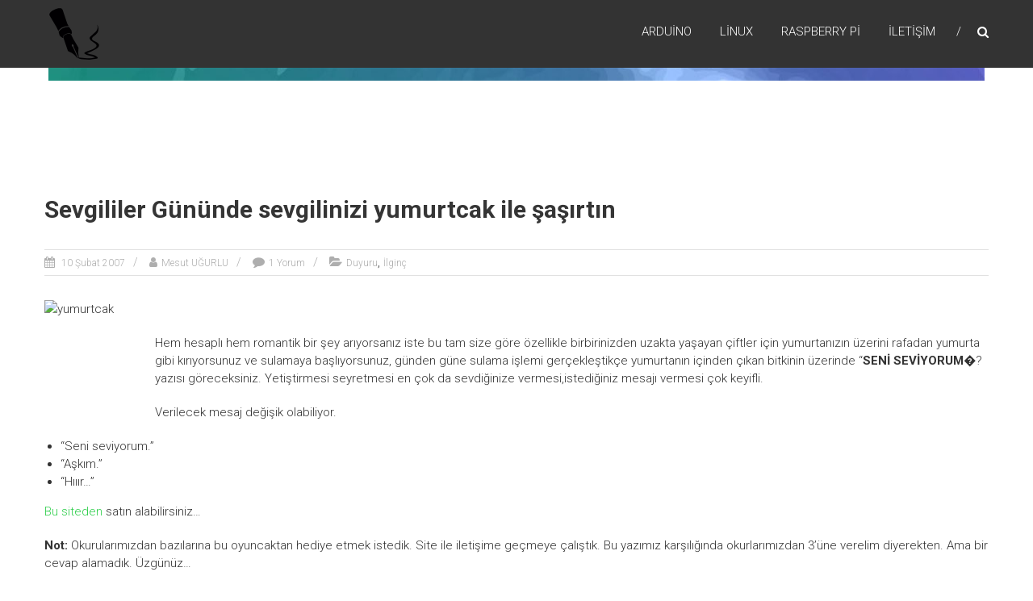

--- FILE ---
content_type: text/html; charset=UTF-8
request_url: https://www.faideli.com/sevgililer-gununde-sevgilinizi-yumurtcak-ile-sasirtin/
body_size: 9374
content:
<!DOCTYPE html>
<html lang="tr">
<head>
	<meta charset="UTF-8" />
	<meta name="viewport" content="width=device-width, initial-scale=1">
	<link rel="profile" href="https://gmpg.org/xfn/11" />
	<title>Sevgililer Gününde sevgilinizi yumurtcak ile şaşırtın &#8211; Faideli Şeyler</title>

	  <meta name='robots' content='max-image-preview:large' />
	<style>img:is([sizes="auto" i], [sizes^="auto," i]) { contain-intrinsic-size: 3000px 1500px }</style>
	<link rel='dns-prefetch' href='//fonts.googleapis.com' />
<link rel="alternate" type="application/rss+xml" title="Faideli Şeyler &raquo; akışı" href="https://www.faideli.com/feed/" />
<link rel="alternate" type="application/rss+xml" title="Faideli Şeyler &raquo; yorum akışı" href="https://www.faideli.com/comments/feed/" />
<link rel="alternate" type="application/rss+xml" title="Faideli Şeyler &raquo; Sevgililer Gününde sevgilinizi yumurtcak ile şaşırtın yorum akışı" href="https://www.faideli.com/sevgililer-gununde-sevgilinizi-yumurtcak-ile-sasirtin/feed/" />
<script type="text/javascript">
/* <![CDATA[ */
window._wpemojiSettings = {"baseUrl":"https:\/\/s.w.org\/images\/core\/emoji\/15.0.3\/72x72\/","ext":".png","svgUrl":"https:\/\/s.w.org\/images\/core\/emoji\/15.0.3\/svg\/","svgExt":".svg","source":{"concatemoji":"https:\/\/www.faideli.com\/wp-includes\/js\/wp-emoji-release.min.js?ver=58328b4471420d330766a2d78e895cb2"}};
/*! This file is auto-generated */
!function(i,n){var o,s,e;function c(e){try{var t={supportTests:e,timestamp:(new Date).valueOf()};sessionStorage.setItem(o,JSON.stringify(t))}catch(e){}}function p(e,t,n){e.clearRect(0,0,e.canvas.width,e.canvas.height),e.fillText(t,0,0);var t=new Uint32Array(e.getImageData(0,0,e.canvas.width,e.canvas.height).data),r=(e.clearRect(0,0,e.canvas.width,e.canvas.height),e.fillText(n,0,0),new Uint32Array(e.getImageData(0,0,e.canvas.width,e.canvas.height).data));return t.every(function(e,t){return e===r[t]})}function u(e,t,n){switch(t){case"flag":return n(e,"\ud83c\udff3\ufe0f\u200d\u26a7\ufe0f","\ud83c\udff3\ufe0f\u200b\u26a7\ufe0f")?!1:!n(e,"\ud83c\uddfa\ud83c\uddf3","\ud83c\uddfa\u200b\ud83c\uddf3")&&!n(e,"\ud83c\udff4\udb40\udc67\udb40\udc62\udb40\udc65\udb40\udc6e\udb40\udc67\udb40\udc7f","\ud83c\udff4\u200b\udb40\udc67\u200b\udb40\udc62\u200b\udb40\udc65\u200b\udb40\udc6e\u200b\udb40\udc67\u200b\udb40\udc7f");case"emoji":return!n(e,"\ud83d\udc26\u200d\u2b1b","\ud83d\udc26\u200b\u2b1b")}return!1}function f(e,t,n){var r="undefined"!=typeof WorkerGlobalScope&&self instanceof WorkerGlobalScope?new OffscreenCanvas(300,150):i.createElement("canvas"),a=r.getContext("2d",{willReadFrequently:!0}),o=(a.textBaseline="top",a.font="600 32px Arial",{});return e.forEach(function(e){o[e]=t(a,e,n)}),o}function t(e){var t=i.createElement("script");t.src=e,t.defer=!0,i.head.appendChild(t)}"undefined"!=typeof Promise&&(o="wpEmojiSettingsSupports",s=["flag","emoji"],n.supports={everything:!0,everythingExceptFlag:!0},e=new Promise(function(e){i.addEventListener("DOMContentLoaded",e,{once:!0})}),new Promise(function(t){var n=function(){try{var e=JSON.parse(sessionStorage.getItem(o));if("object"==typeof e&&"number"==typeof e.timestamp&&(new Date).valueOf()<e.timestamp+604800&&"object"==typeof e.supportTests)return e.supportTests}catch(e){}return null}();if(!n){if("undefined"!=typeof Worker&&"undefined"!=typeof OffscreenCanvas&&"undefined"!=typeof URL&&URL.createObjectURL&&"undefined"!=typeof Blob)try{var e="postMessage("+f.toString()+"("+[JSON.stringify(s),u.toString(),p.toString()].join(",")+"));",r=new Blob([e],{type:"text/javascript"}),a=new Worker(URL.createObjectURL(r),{name:"wpTestEmojiSupports"});return void(a.onmessage=function(e){c(n=e.data),a.terminate(),t(n)})}catch(e){}c(n=f(s,u,p))}t(n)}).then(function(e){for(var t in e)n.supports[t]=e[t],n.supports.everything=n.supports.everything&&n.supports[t],"flag"!==t&&(n.supports.everythingExceptFlag=n.supports.everythingExceptFlag&&n.supports[t]);n.supports.everythingExceptFlag=n.supports.everythingExceptFlag&&!n.supports.flag,n.DOMReady=!1,n.readyCallback=function(){n.DOMReady=!0}}).then(function(){return e}).then(function(){var e;n.supports.everything||(n.readyCallback(),(e=n.source||{}).concatemoji?t(e.concatemoji):e.wpemoji&&e.twemoji&&(t(e.twemoji),t(e.wpemoji)))}))}((window,document),window._wpemojiSettings);
/* ]]> */
</script>
<style id='wp-emoji-styles-inline-css' type='text/css'>

	img.wp-smiley, img.emoji {
		display: inline !important;
		border: none !important;
		box-shadow: none !important;
		height: 1em !important;
		width: 1em !important;
		margin: 0 0.07em !important;
		vertical-align: -0.1em !important;
		background: none !important;
		padding: 0 !important;
	}
</style>
<link rel='stylesheet' id='wp-block-library-css' href='https://www.faideli.com/wp-includes/css/dist/block-library/style.min.css?ver=58328b4471420d330766a2d78e895cb2' type='text/css' media='all' />
<style id='wp-block-library-theme-inline-css' type='text/css'>
.wp-block-audio :where(figcaption){color:#555;font-size:13px;text-align:center}.is-dark-theme .wp-block-audio :where(figcaption){color:#ffffffa6}.wp-block-audio{margin:0 0 1em}.wp-block-code{border:1px solid #ccc;border-radius:4px;font-family:Menlo,Consolas,monaco,monospace;padding:.8em 1em}.wp-block-embed :where(figcaption){color:#555;font-size:13px;text-align:center}.is-dark-theme .wp-block-embed :where(figcaption){color:#ffffffa6}.wp-block-embed{margin:0 0 1em}.blocks-gallery-caption{color:#555;font-size:13px;text-align:center}.is-dark-theme .blocks-gallery-caption{color:#ffffffa6}:root :where(.wp-block-image figcaption){color:#555;font-size:13px;text-align:center}.is-dark-theme :root :where(.wp-block-image figcaption){color:#ffffffa6}.wp-block-image{margin:0 0 1em}.wp-block-pullquote{border-bottom:4px solid;border-top:4px solid;color:currentColor;margin-bottom:1.75em}.wp-block-pullquote cite,.wp-block-pullquote footer,.wp-block-pullquote__citation{color:currentColor;font-size:.8125em;font-style:normal;text-transform:uppercase}.wp-block-quote{border-left:.25em solid;margin:0 0 1.75em;padding-left:1em}.wp-block-quote cite,.wp-block-quote footer{color:currentColor;font-size:.8125em;font-style:normal;position:relative}.wp-block-quote:where(.has-text-align-right){border-left:none;border-right:.25em solid;padding-left:0;padding-right:1em}.wp-block-quote:where(.has-text-align-center){border:none;padding-left:0}.wp-block-quote.is-large,.wp-block-quote.is-style-large,.wp-block-quote:where(.is-style-plain){border:none}.wp-block-search .wp-block-search__label{font-weight:700}.wp-block-search__button{border:1px solid #ccc;padding:.375em .625em}:where(.wp-block-group.has-background){padding:1.25em 2.375em}.wp-block-separator.has-css-opacity{opacity:.4}.wp-block-separator{border:none;border-bottom:2px solid;margin-left:auto;margin-right:auto}.wp-block-separator.has-alpha-channel-opacity{opacity:1}.wp-block-separator:not(.is-style-wide):not(.is-style-dots){width:100px}.wp-block-separator.has-background:not(.is-style-dots){border-bottom:none;height:1px}.wp-block-separator.has-background:not(.is-style-wide):not(.is-style-dots){height:2px}.wp-block-table{margin:0 0 1em}.wp-block-table td,.wp-block-table th{word-break:normal}.wp-block-table :where(figcaption){color:#555;font-size:13px;text-align:center}.is-dark-theme .wp-block-table :where(figcaption){color:#ffffffa6}.wp-block-video :where(figcaption){color:#555;font-size:13px;text-align:center}.is-dark-theme .wp-block-video :where(figcaption){color:#ffffffa6}.wp-block-video{margin:0 0 1em}:root :where(.wp-block-template-part.has-background){margin-bottom:0;margin-top:0;padding:1.25em 2.375em}
</style>
<style id='classic-theme-styles-inline-css' type='text/css'>
/*! This file is auto-generated */
.wp-block-button__link{color:#fff;background-color:#32373c;border-radius:9999px;box-shadow:none;text-decoration:none;padding:calc(.667em + 2px) calc(1.333em + 2px);font-size:1.125em}.wp-block-file__button{background:#32373c;color:#fff;text-decoration:none}
</style>
<style id='global-styles-inline-css' type='text/css'>
:root{--wp--preset--aspect-ratio--square: 1;--wp--preset--aspect-ratio--4-3: 4/3;--wp--preset--aspect-ratio--3-4: 3/4;--wp--preset--aspect-ratio--3-2: 3/2;--wp--preset--aspect-ratio--2-3: 2/3;--wp--preset--aspect-ratio--16-9: 16/9;--wp--preset--aspect-ratio--9-16: 9/16;--wp--preset--color--black: #000000;--wp--preset--color--cyan-bluish-gray: #abb8c3;--wp--preset--color--white: #ffffff;--wp--preset--color--pale-pink: #f78da7;--wp--preset--color--vivid-red: #cf2e2e;--wp--preset--color--luminous-vivid-orange: #ff6900;--wp--preset--color--luminous-vivid-amber: #fcb900;--wp--preset--color--light-green-cyan: #7bdcb5;--wp--preset--color--vivid-green-cyan: #00d084;--wp--preset--color--pale-cyan-blue: #8ed1fc;--wp--preset--color--vivid-cyan-blue: #0693e3;--wp--preset--color--vivid-purple: #9b51e0;--wp--preset--gradient--vivid-cyan-blue-to-vivid-purple: linear-gradient(135deg,rgba(6,147,227,1) 0%,rgb(155,81,224) 100%);--wp--preset--gradient--light-green-cyan-to-vivid-green-cyan: linear-gradient(135deg,rgb(122,220,180) 0%,rgb(0,208,130) 100%);--wp--preset--gradient--luminous-vivid-amber-to-luminous-vivid-orange: linear-gradient(135deg,rgba(252,185,0,1) 0%,rgba(255,105,0,1) 100%);--wp--preset--gradient--luminous-vivid-orange-to-vivid-red: linear-gradient(135deg,rgba(255,105,0,1) 0%,rgb(207,46,46) 100%);--wp--preset--gradient--very-light-gray-to-cyan-bluish-gray: linear-gradient(135deg,rgb(238,238,238) 0%,rgb(169,184,195) 100%);--wp--preset--gradient--cool-to-warm-spectrum: linear-gradient(135deg,rgb(74,234,220) 0%,rgb(151,120,209) 20%,rgb(207,42,186) 40%,rgb(238,44,130) 60%,rgb(251,105,98) 80%,rgb(254,248,76) 100%);--wp--preset--gradient--blush-light-purple: linear-gradient(135deg,rgb(255,206,236) 0%,rgb(152,150,240) 100%);--wp--preset--gradient--blush-bordeaux: linear-gradient(135deg,rgb(254,205,165) 0%,rgb(254,45,45) 50%,rgb(107,0,62) 100%);--wp--preset--gradient--luminous-dusk: linear-gradient(135deg,rgb(255,203,112) 0%,rgb(199,81,192) 50%,rgb(65,88,208) 100%);--wp--preset--gradient--pale-ocean: linear-gradient(135deg,rgb(255,245,203) 0%,rgb(182,227,212) 50%,rgb(51,167,181) 100%);--wp--preset--gradient--electric-grass: linear-gradient(135deg,rgb(202,248,128) 0%,rgb(113,206,126) 100%);--wp--preset--gradient--midnight: linear-gradient(135deg,rgb(2,3,129) 0%,rgb(40,116,252) 100%);--wp--preset--font-size--small: 13px;--wp--preset--font-size--medium: 20px;--wp--preset--font-size--large: 36px;--wp--preset--font-size--x-large: 42px;--wp--preset--spacing--20: 0.44rem;--wp--preset--spacing--30: 0.67rem;--wp--preset--spacing--40: 1rem;--wp--preset--spacing--50: 1.5rem;--wp--preset--spacing--60: 2.25rem;--wp--preset--spacing--70: 3.38rem;--wp--preset--spacing--80: 5.06rem;--wp--preset--shadow--natural: 6px 6px 9px rgba(0, 0, 0, 0.2);--wp--preset--shadow--deep: 12px 12px 50px rgba(0, 0, 0, 0.4);--wp--preset--shadow--sharp: 6px 6px 0px rgba(0, 0, 0, 0.2);--wp--preset--shadow--outlined: 6px 6px 0px -3px rgba(255, 255, 255, 1), 6px 6px rgba(0, 0, 0, 1);--wp--preset--shadow--crisp: 6px 6px 0px rgba(0, 0, 0, 1);}:where(.is-layout-flex){gap: 0.5em;}:where(.is-layout-grid){gap: 0.5em;}body .is-layout-flex{display: flex;}.is-layout-flex{flex-wrap: wrap;align-items: center;}.is-layout-flex > :is(*, div){margin: 0;}body .is-layout-grid{display: grid;}.is-layout-grid > :is(*, div){margin: 0;}:where(.wp-block-columns.is-layout-flex){gap: 2em;}:where(.wp-block-columns.is-layout-grid){gap: 2em;}:where(.wp-block-post-template.is-layout-flex){gap: 1.25em;}:where(.wp-block-post-template.is-layout-grid){gap: 1.25em;}.has-black-color{color: var(--wp--preset--color--black) !important;}.has-cyan-bluish-gray-color{color: var(--wp--preset--color--cyan-bluish-gray) !important;}.has-white-color{color: var(--wp--preset--color--white) !important;}.has-pale-pink-color{color: var(--wp--preset--color--pale-pink) !important;}.has-vivid-red-color{color: var(--wp--preset--color--vivid-red) !important;}.has-luminous-vivid-orange-color{color: var(--wp--preset--color--luminous-vivid-orange) !important;}.has-luminous-vivid-amber-color{color: var(--wp--preset--color--luminous-vivid-amber) !important;}.has-light-green-cyan-color{color: var(--wp--preset--color--light-green-cyan) !important;}.has-vivid-green-cyan-color{color: var(--wp--preset--color--vivid-green-cyan) !important;}.has-pale-cyan-blue-color{color: var(--wp--preset--color--pale-cyan-blue) !important;}.has-vivid-cyan-blue-color{color: var(--wp--preset--color--vivid-cyan-blue) !important;}.has-vivid-purple-color{color: var(--wp--preset--color--vivid-purple) !important;}.has-black-background-color{background-color: var(--wp--preset--color--black) !important;}.has-cyan-bluish-gray-background-color{background-color: var(--wp--preset--color--cyan-bluish-gray) !important;}.has-white-background-color{background-color: var(--wp--preset--color--white) !important;}.has-pale-pink-background-color{background-color: var(--wp--preset--color--pale-pink) !important;}.has-vivid-red-background-color{background-color: var(--wp--preset--color--vivid-red) !important;}.has-luminous-vivid-orange-background-color{background-color: var(--wp--preset--color--luminous-vivid-orange) !important;}.has-luminous-vivid-amber-background-color{background-color: var(--wp--preset--color--luminous-vivid-amber) !important;}.has-light-green-cyan-background-color{background-color: var(--wp--preset--color--light-green-cyan) !important;}.has-vivid-green-cyan-background-color{background-color: var(--wp--preset--color--vivid-green-cyan) !important;}.has-pale-cyan-blue-background-color{background-color: var(--wp--preset--color--pale-cyan-blue) !important;}.has-vivid-cyan-blue-background-color{background-color: var(--wp--preset--color--vivid-cyan-blue) !important;}.has-vivid-purple-background-color{background-color: var(--wp--preset--color--vivid-purple) !important;}.has-black-border-color{border-color: var(--wp--preset--color--black) !important;}.has-cyan-bluish-gray-border-color{border-color: var(--wp--preset--color--cyan-bluish-gray) !important;}.has-white-border-color{border-color: var(--wp--preset--color--white) !important;}.has-pale-pink-border-color{border-color: var(--wp--preset--color--pale-pink) !important;}.has-vivid-red-border-color{border-color: var(--wp--preset--color--vivid-red) !important;}.has-luminous-vivid-orange-border-color{border-color: var(--wp--preset--color--luminous-vivid-orange) !important;}.has-luminous-vivid-amber-border-color{border-color: var(--wp--preset--color--luminous-vivid-amber) !important;}.has-light-green-cyan-border-color{border-color: var(--wp--preset--color--light-green-cyan) !important;}.has-vivid-green-cyan-border-color{border-color: var(--wp--preset--color--vivid-green-cyan) !important;}.has-pale-cyan-blue-border-color{border-color: var(--wp--preset--color--pale-cyan-blue) !important;}.has-vivid-cyan-blue-border-color{border-color: var(--wp--preset--color--vivid-cyan-blue) !important;}.has-vivid-purple-border-color{border-color: var(--wp--preset--color--vivid-purple) !important;}.has-vivid-cyan-blue-to-vivid-purple-gradient-background{background: var(--wp--preset--gradient--vivid-cyan-blue-to-vivid-purple) !important;}.has-light-green-cyan-to-vivid-green-cyan-gradient-background{background: var(--wp--preset--gradient--light-green-cyan-to-vivid-green-cyan) !important;}.has-luminous-vivid-amber-to-luminous-vivid-orange-gradient-background{background: var(--wp--preset--gradient--luminous-vivid-amber-to-luminous-vivid-orange) !important;}.has-luminous-vivid-orange-to-vivid-red-gradient-background{background: var(--wp--preset--gradient--luminous-vivid-orange-to-vivid-red) !important;}.has-very-light-gray-to-cyan-bluish-gray-gradient-background{background: var(--wp--preset--gradient--very-light-gray-to-cyan-bluish-gray) !important;}.has-cool-to-warm-spectrum-gradient-background{background: var(--wp--preset--gradient--cool-to-warm-spectrum) !important;}.has-blush-light-purple-gradient-background{background: var(--wp--preset--gradient--blush-light-purple) !important;}.has-blush-bordeaux-gradient-background{background: var(--wp--preset--gradient--blush-bordeaux) !important;}.has-luminous-dusk-gradient-background{background: var(--wp--preset--gradient--luminous-dusk) !important;}.has-pale-ocean-gradient-background{background: var(--wp--preset--gradient--pale-ocean) !important;}.has-electric-grass-gradient-background{background: var(--wp--preset--gradient--electric-grass) !important;}.has-midnight-gradient-background{background: var(--wp--preset--gradient--midnight) !important;}.has-small-font-size{font-size: var(--wp--preset--font-size--small) !important;}.has-medium-font-size{font-size: var(--wp--preset--font-size--medium) !important;}.has-large-font-size{font-size: var(--wp--preset--font-size--large) !important;}.has-x-large-font-size{font-size: var(--wp--preset--font-size--x-large) !important;}
:where(.wp-block-post-template.is-layout-flex){gap: 1.25em;}:where(.wp-block-post-template.is-layout-grid){gap: 1.25em;}
:where(.wp-block-columns.is-layout-flex){gap: 2em;}:where(.wp-block-columns.is-layout-grid){gap: 2em;}
:root :where(.wp-block-pullquote){font-size: 1.5em;line-height: 1.6;}
</style>
<link rel='stylesheet' id='wp-postratings-css' href='https://www.faideli.com/wp-content/plugins/wp-postratings/css/postratings-css.css?ver=1.91.2' type='text/css' media='all' />
<link rel='stylesheet' id='wp-lightbox-2.min.css-css' href='https://www.faideli.com/wp-content/plugins/wp-lightbox-2/styles/lightbox.min.css?ver=1.3.4' type='text/css' media='all' />
<link rel='stylesheet' id='himalayas-google-fonts-css' href='//fonts.googleapis.com/css?family=Crimson+Text%3A700%7CRoboto%3A400%2C700%2C900%2C300&#038;display=swap&#038;ver=58328b4471420d330766a2d78e895cb2' type='text/css' media='all' />
<link rel='stylesheet' id='himalayas-fontawesome-css' href='https://www.faideli.com/wp-content/themes/himalayas/font-awesome/css/font-awesome.min.css?ver=4.7.0' type='text/css' media='all' />
<link rel='stylesheet' id='himalayas-style-css' href='https://www.faideli.com/wp-content/themes/himalayas/style.css?ver=58328b4471420d330766a2d78e895cb2' type='text/css' media='all' />
<link rel='stylesheet' id='himalayas-featured-image-popup-css-css' href='https://www.faideli.com/wp-content/themes/himalayas/js/magnific-popup/magnific-popup.css?ver=1.0.0' type='text/css' media='all' />
<link rel='stylesheet' id='wp-pagenavi-css' href='https://www.faideli.com/wp-content/plugins/wp-pagenavi/pagenavi-css.css?ver=2.70' type='text/css' media='all' />
<script type="text/javascript" src="https://www.faideli.com/wp-includes/js/jquery/jquery.min.js?ver=3.7.1" id="jquery-core-js"></script>
<script type="text/javascript" src="https://www.faideli.com/wp-includes/js/jquery/jquery-migrate.min.js?ver=3.4.1" id="jquery-migrate-js"></script>
<link rel="https://api.w.org/" href="https://www.faideli.com/wp-json/" /><link rel="alternate" title="JSON" type="application/json" href="https://www.faideli.com/wp-json/wp/v2/posts/186" /><link rel="EditURI" type="application/rsd+xml" title="RSD" href="https://www.faideli.com/xmlrpc.php?rsd" />

<link rel="canonical" href="https://www.faideli.com/sevgililer-gununde-sevgilinizi-yumurtcak-ile-sasirtin/" />
<link rel='shortlink' href='https://www.faideli.com/?p=186' />
<link rel="alternate" title="oEmbed (JSON)" type="application/json+oembed" href="https://www.faideli.com/wp-json/oembed/1.0/embed?url=https%3A%2F%2Fwww.faideli.com%2Fsevgililer-gununde-sevgilinizi-yumurtcak-ile-sasirtin%2F" />
<link rel="alternate" title="oEmbed (XML)" type="text/xml+oembed" href="https://www.faideli.com/wp-json/oembed/1.0/embed?url=https%3A%2F%2Fwww.faideli.com%2Fsevgililer-gununde-sevgilinizi-yumurtcak-ile-sasirtin%2F&#038;format=xml" />
<link rel="stylesheet" type="text/css" href="https://www.faideli.com/wp-content/plugins/wp-recaptcha/recaptcha.css" /><link rel="pingback" href="https://www.faideli.com/xmlrpc.php"><script type="text/javascript" src="https://www.faideli.com/wp-includes/js/tw-sack.min.js?ver=1.6.1" id="sack-js"></script>
<link rel="icon" href="https://www.faideli.com/wp-content/uploads/2016/08/cropped-deli-32x32.png" sizes="32x32" />
<link rel="icon" href="https://www.faideli.com/wp-content/uploads/2016/08/cropped-deli-192x192.png" sizes="192x192" />
<link rel="apple-touch-icon" href="https://www.faideli.com/wp-content/uploads/2016/08/cropped-deli-180x180.png" />
<meta name="msapplication-TileImage" content="https://www.faideli.com/wp-content/uploads/2016/08/cropped-deli-270x270.png" />
		<style type="text/css"> .about-btn a:hover,.bttn:hover,.icon-img-wrap:hover,.navigation .nav-links a:hover,.service_icon_class .image-wrap:hover i,.slider-readmore:before,.subscribe-form .subscribe-submit .subscribe-btn,button,input[type=button]:hover,input[type=reset]:hover,input[type=submit]:hover,.contact-form-wrapper input[type=submit],.default-wp-page a:hover,.team-desc-wrapper{background:#2fce4c}a, .cta-text-btn:hover,.blog-readmore:hover, .entry-meta a:hover,.entry-meta > span:hover::before,#content .comments-area article header cite a:hover, #content .comments-area a.comment-edit-link:hover, #content .comments-area a.comment-permalink:hover,.comment .comment-reply-link:hover{color:#2fce4c}.comments-area .comment-author-link span{background-color:#2fce4c}.slider-readmore:hover{border:1px solid #2fce4c}.icon-wrap:hover,.image-wrap:hover,.port-link a:hover{border-color:#2fce4c}.main-title:after,.main-title:before{border-top:2px solid #2fce4c}.blog-view,.port-link a:hover{background:#2fce4c}.port-title-wrapper .port-desc{color:#2fce4c}#top-footer a:hover,.blog-title a:hover,.entry-title a:hover,.footer-nav li a:hover,.footer-social a:hover,.widget ul li a:hover,.widget ul li:hover:before{color:#2fce4c}.scrollup{background-color:#2fce4c}#stick-navigation li.current-one-page-item a,#stick-navigation li:hover a,.blog-hover-link a:hover,.entry-btn .btn:hover{background:#2fce4c}#secondary .widget-title:after,#top-footer .widget-title:after{background:#2fce4c}.widget-tags a:hover,.sub-toggle{background:#2fce4c;border:1px solid #2fce4c}#site-navigation .menu li.current-one-page-item > a,#site-navigation .menu li:hover > a,.about-title a:hover,.caption-title a:hover,.header-wrapper.no-slider #site-navigation .menu li.current-one-page-item > a,.header-wrapper.no-slider #site-navigation .menu li:hover > a,.header-wrapper.no-slider .search-icon:hover,.header-wrapper.stick #site-navigation .menu li.current-one-page-item > a,.header-wrapper.stick #site-navigation .menu li:hover > a,.header-wrapper.stick .search-icon:hover,.scroll-down,.search-icon:hover,.service-title a:hover,.service-read-more:hover,.num-404,blog-readmore:hover{color:#2fce4c}.error{background:#2fce4c}.blog-view:hover,.scrollup:hover,.contact-form-wrapper input[type="submit"]:hover{background:#07a624}.blog-view{border-color:#07a624}.posted-date span a:hover, .copyright-text a:hover,.contact-content a:hover,.logged-in-as a:hover, .logged-in-as a hover{color:#07a624}.widget_call_to_action_block .parallax-overlay,.search-box,.scrollup,.sub-toggle:hover{background-color:rgba(47,206,76, 0.85)}.author-box{border:1px solid #2fce4c}</style>
		</head>

<body class="post-template-default single single-post postid-186 single-format-standard wp-custom-logo wp-embed-responsive stick  non-transparent">


<div id="page" class="hfeed site">
	<a class="skip-link screen-reader-text" href="#content">Skip to content</a>

	
	<header id="masthead" class="site-header clearfix" role="banner">
		<div class="header-wrapper clearfix">
			<div class="tg-container">

				
					<div class="logo">

						<a href="https://www.faideli.com/" class="custom-logo-link" rel="home"><img width="64" height="64" src="https://www.faideli.com/wp-content/uploads/2017/02/fountain-pen-close-up.png" class="custom-logo" alt="Faideli Şeyler" decoding="async" /></a>
					</div> <!-- logo-end -->
								<div id="header-text" class="screen-reader-text">
											<h3 id="site-title">
							<a href="https://www.faideli.com/" title="Faideli Şeyler" rel="home">Faideli Şeyler</a>
						</h3>
											<p id="site-description">İnternet ve günlük yaşama dair faideli bilgiler&#8230;</p>
									</div><!-- #header-text -->

				<div class="menu-search-wrapper">

					<div class="home-search">

						<div class="search-icon">
							<i class="fa fa-search"> </i>
						</div>

						<div class="search-box">
							<div class="close"> &times;</div>
							<form role="search" method="get" class="searchform" action="https://www.faideli.com/">
	<input type="search" class="search-field" placeholder="Ara &hellip;" value="" name="s">
	<button type="submit" class="searchsubmit" name="submit" value="Ara"><i class="fa fa-search"></i></button>
</form>						</div>
					</div> <!-- home-search-end -->

					<nav id="site-navigation" class="main-navigation" role="navigation">
						<span class="menu-toggle hide"></span>
						<div class="menu-primary-container"><ul id="menu-ana-menu" class="menu"><li id="menu-item-1590" class="menu-item menu-item-type-taxonomy menu-item-object-category menu-item-1590"><a href="https://www.faideli.com/category/arduino/">Arduino</a></li>
<li id="menu-item-1591" class="menu-item menu-item-type-taxonomy menu-item-object-category menu-item-1591"><a href="https://www.faideli.com/category/linux/">Lİnux</a></li>
<li id="menu-item-1592" class="menu-item menu-item-type-taxonomy menu-item-object-category menu-item-1592"><a href="https://www.faideli.com/category/raspberry-pi/">RaspBerry Pi</a></li>
<li id="menu-item-1586" class="menu-item menu-item-type-post_type menu-item-object-page menu-item-1586"><a href="https://www.faideli.com/iletisim/">İletişim</a></li>
</ul></div>					</nav> <!-- nav-end -->
				</div> <!-- Menu-search-wrapper end -->
			</div><!-- tg-container -->
		</div><!-- header-wrapepr end -->

		<div id="wp-custom-header" class="wp-custom-header"><div class="header-image-wrap"><img src="https://www.faideli.com/wp-content/uploads/2017/02/cropped-1751-2.jpg" class="header-image" width="1160" height="100" alt="Faideli Şeyler"></div></div>
			</header>

		
	
	<div id="content" class="site-content">
		<main id="main" class="clearfix no-sidebar-full-width">
			<div class="tg-container">

				<div id="primary">

					<div id="content-2">
						
<article id="post-186" class="post-186 post type-post status-publish format-standard hentry category-duyuru category-ilginc">
   <h1 class="entry-title">Sevgililer Gününde sevgilinizi yumurtcak ile şaşırtın</h1><div class="entry-meta"><span class="posted-on"><a href="https://www.faideli.com/sevgililer-gununde-sevgilinizi-yumurtcak-ile-sasirtin/" title="12:54" rel="bookmark"> <time class="entry-date published" datetime="2007-02-10T12:54:07+02:00">10 Şubat 2007</time><time class="updated" datetime="2007-02-10T12:54:07+02:00">10 Şubat 2007</time></a></span>
			<span class="byline author vcard"><a href="https://www.faideli.com/author/admin/" title="Mesut UĞURLU">Mesut UĞURLU</a></span>

							<span class="comments-link"><a href="https://www.faideli.com/sevgililer-gununde-sevgilinizi-yumurtcak-ile-sasirtin/#comments">1 Yorum</a></span>
								<span class="cat-links"><a href="https://www.faideli.com/category/duyuru/" rel="category tag">Duyuru</a>, <a href="https://www.faideli.com/category/ilginc/" rel="category tag">İlginç</a></span>
				</div>
   <div class="entry-content">
      <p><img decoding="async" align="left" width="137" src="http://www.hediyedenizi.com/uploaded/urun/tn_10000005107.jpg" alt="yumurtcak" height="137" style="width: 137px; height: 137px" title="yumurtcak" /> </p>
<p>Hem hesaplı hem romantik bir şey arıyorsanız iste bu tam size göre özellikle birbirinizden uzakta yaşayan çiftler için yumurtanızın üzerini rafadan yumurta gibi kırıyorsunuz ve sulamaya başlıyorsunuz, günden güne sulama işlemi gerçekleştikçe yumurtanın içinden çıkan bitkinin üzerinde “<strong>SENİ SEVİYORUM</strong>�? yazısı göreceksiniz. Yetiştirmesi seyretmesi en çok da sevdiğinize vermesi,istediğiniz mesajı vermesi çok keyifli.</p>
<p>Verilecek mesaj değişik olabiliyor.</p>
<ul>
<li>&#8220;Seni seviyorum.&#8221;</li>
<li>&#8220;Aşkım.&#8221;</li>
<li>&#8220;Hııır&#8230;&#8221;</li>
</ul>
<p><a target="_blank" href="http://www.hediyedenizi.com/Hediye_Kat/633/Siradisi_Hediyeler/Sihirli_Yumurta.htm" title="http://www.hediyedenizi.com/Hediye_Kat/633/Siradisi_Hediyeler/Sihirli_Yumurta.htm">Bu siteden</a> satın alabilirsiniz&#8230;</p>
<p><strong>Not: </strong>Okurularımızdan bazılarına bu oyuncaktan hediye etmek istedik. Site ile iletişime geçmeye çalıştık. Bu yazımız karşılığında okurlarımızdan 3&#8217;üne verelim diyerekten. Ama bir cevap alamadık. Üzgünüz&#8230;</p>
   </div>

   </article>
					</div><!-- #content -->

					
		<ul class="default-wp-page clearfix">
			<li class="previous"><a href="https://www.faideli.com/cekyatin-bir-buyugu/" rel="prev"><span class="meta-nav">&larr;</span> Çekyat&#8217;ın bir büyüğü</a></li>
			<li class="next"><a href="https://www.faideli.com/bedava-multi-media-player/" rel="next">Bedava Multi Media Player <span class="meta-nav">&rarr;</span></a></li>
		</ul>
	
					
					
					
<div id="comments" class="comments-area">

	
			<h3 class="comments-title">
			&ldquo;<span>Sevgililer Gününde sevgilinizi yumurtcak ile şaşırtın</span>&rdquo; için bir yorum		</h3>

		
		<ul class="comment-list">
							<li class="comment even thread-even depth-1" id="li-comment-21">
				<article id="comment-21" class="comment">
					<header class="comment-meta comment-author vcard">
						<img alt='' src='https://secure.gravatar.com/avatar/83df75e33039aa4220c761517d44a71d?s=74&#038;d=mm&#038;r=g' srcset='https://secure.gravatar.com/avatar/83df75e33039aa4220c761517d44a71d?s=148&#038;d=mm&#038;r=g 2x' class='avatar avatar-74 photo' height='74' width='74' loading='lazy' decoding='async'/><div class="comment-author-link"><i class="fa fa-user"></i>Dirent</div><div class="comment-date-time"><i class="fa fa-calendar-o"></i>11 Şubat 2007 tarihinde, saat 02:21</div><a class="comment-permalink" href="https://www.faideli.com/sevgililer-gununde-sevgilinizi-yumurtcak-ile-sasirtin/#comment-21"><i class="fa fa-link"></i>Permalink</a>					</header><!-- .comment-meta -->

					
					<section class="comment-content comment">
						<p>Valla görüdügüm en ilginc buluş. o kadar ilginc ki bence zihni sinir halt etmis. paylasan arkadasa tesekkurler. ozellikle dogum gunu icin olani ise yarayacak gibi.</p>
											</section><!-- .comment-content -->

				</article><!-- #comment-## -->
				</li><!-- #comment-## -->
		</ul><!-- .comment-list -->

		
	
	
		<div id="respond" class="comment-respond">
		<h3 id="reply-title" class="comment-reply-title">Bir yanıt yazın</h3><p class="must-log-in">Yorum yapabilmek için <a href="https://www.faideli.com/login_18213?redirect_to=https%3A%2F%2Fwww.faideli.com%2Fsevgililer-gununde-sevgilinizi-yumurtcak-ile-sasirtin%2F">oturum açmalısınız</a>.</p>	</div><!-- #respond -->
	
</div><!-- #comments -->				</div><!-- #primary -->

							</div>
		</main>
	</div>

	

<footer id="colophon" class="footer-with-widget footer-layout-one">
	

	<div id="bottom-footer">
		<div class="tg-container">

			<div class="copyright"><span class="copyright-text">Tüm hakları saklıdır &copy; 2026 <a href="https://www.faideli.com/" title="Faideli Şeyler" >Faideli Şeyler</a>. Tema: ThemeGrill tarafından <a href="https://themegrill.com/themes/himalayas" target="_blank" title="Himalayas" rel="nofollow">Himalayas</a>. Altyapı <a href="https://wordpress.org" target="_blank" title="WordPress" rel="nofollow">WordPress</a>.</span></div>
			<div class="footer-nav">
							</div>
		</div>
	</div>
</footer>
<a href="#" class="scrollup"><i class="fa fa-angle-up"> </i> </a>

</div> <!-- #Page -->
<script type="text/javascript" id="wp-postratings-js-extra">
/* <![CDATA[ */
var ratingsL10n = {"plugin_url":"https:\/\/www.faideli.com\/wp-content\/plugins\/wp-postratings","ajax_url":"https:\/\/www.faideli.com\/wp-admin\/admin-ajax.php","text_wait":"Please rate only 1 item at a time.","image":"stars","image_ext":"gif","max":"5","show_loading":"1","show_fading":"1","custom":"0"};
var ratings_mouseover_image=new Image();ratings_mouseover_image.src="https://www.faideli.com/wp-content/plugins/wp-postratings/images/stars/rating_over.gif";;
/* ]]> */
</script>
<script type="text/javascript" src="https://www.faideli.com/wp-content/plugins/wp-postratings/js/postratings-js.js?ver=1.91.2" id="wp-postratings-js"></script>
<script type="text/javascript" id="wp-jquery-lightbox-js-extra">
/* <![CDATA[ */
var JQLBSettings = {"fitToScreen":"0","resizeSpeed":"400","displayDownloadLink":"0","navbarOnTop":"0","loopImages":"","resizeCenter":"","marginSize":"","linkTarget":"_self","help":"","prevLinkTitle":"previous image","nextLinkTitle":"next image","prevLinkText":"\u00ab Previous","nextLinkText":"Next \u00bb","closeTitle":"close image gallery","image":"Image ","of":" of ","download":"Download","jqlb_overlay_opacity":"80","jqlb_overlay_color":"#000000","jqlb_overlay_close":"1","jqlb_border_width":"10","jqlb_border_color":"#ffffff","jqlb_border_radius":"0","jqlb_image_info_background_transparency":"100","jqlb_image_info_bg_color":"#ffffff","jqlb_image_info_text_color":"#000000","jqlb_image_info_text_fontsize":"10","jqlb_show_text_for_image":"1","jqlb_next_image_title":"next image","jqlb_previous_image_title":"previous image","jqlb_next_button_image":"https:\/\/www.faideli.com\/wp-content\/plugins\/wp-lightbox-2\/styles\/images\/next.gif","jqlb_previous_button_image":"https:\/\/www.faideli.com\/wp-content\/plugins\/wp-lightbox-2\/styles\/images\/prev.gif","jqlb_maximum_width":"","jqlb_maximum_height":"","jqlb_show_close_button":"1","jqlb_close_image_title":"close image gallery","jqlb_close_image_max_heght":"22","jqlb_image_for_close_lightbox":"https:\/\/www.faideli.com\/wp-content\/plugins\/wp-lightbox-2\/styles\/images\/closelabel.gif","jqlb_keyboard_navigation":"1","jqlb_popup_size_fix":"0"};
/* ]]> */
</script>
<script type="text/javascript" src="https://www.faideli.com/wp-content/plugins/wp-lightbox-2/js/dist/wp-lightbox-2.min.js?ver=1.3.4.1" id="wp-jquery-lightbox-js"></script>
<script type="text/javascript" src="https://www.faideli.com/wp-content/themes/himalayas/js/jquery.nav.js?ver=3.0.0" id="himalayas-onepagenav-js"></script>
<script type="text/javascript" src="https://www.faideli.com/wp-content/themes/himalayas/js/jarallax/jarallax.min.js?ver=1.10.7" id="jarallax-js"></script>
<script type="text/javascript" src="https://www.faideli.com/wp-content/themes/himalayas/js/magnific-popup/jquery.magnific-popup.min.js?ver=1.0.0" id="himalayas-featured-image-popup-js"></script>
<script type="text/javascript" src="https://www.faideli.com/wp-content/themes/himalayas/js/skip-link-focus-fix.js?ver=58328b4471420d330766a2d78e895cb2" id="himalayas-skip-link-focus-fix-js"></script>
<script type="text/javascript" src="https://www.faideli.com/wp-content/themes/himalayas/js/himalayas.js?ver=58328b4471420d330766a2d78e895cb2" id="himalayas-custom-js"></script>
</body>
</html>
